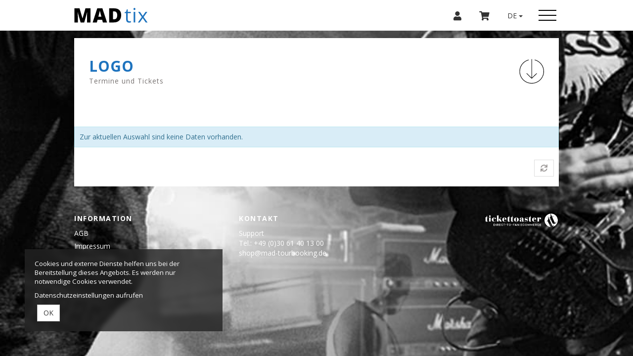

--- FILE ---
content_type: text/html; charset=utf-8
request_url: https://www.madtix.de/orte/logo-hamburg
body_size: 8333
content:
<!DOCTYPE html>
<html lang="de"><head><meta content="IE=edge" http-equiv="X-UA-Compatible" /><meta charset="utf-8" />        <title>Tickets LOGO , Hamburg • Tickets für Konzerte & Veranstaltungen im LOGO  in Hamburg • MADtix</title>
        <meta name="publisher"     content="M.A.D. TOURBOOKING Berlin" />
        <meta name="description"   content="Tickets, Informationen und mehr für Konzerte & Veranstaltungen im LOGO , Hamburg ➤ MADtix" />
        <meta name="keywords"      content="MADtix, Punk, Hardcore, Metal, MAD Tourbooking" />
        <meta property="og:title"  content="Tickets LOGO , Hamburg • Tickets für Konzerte & Veranstaltungen im LOGO  in Hamburg • MADtix" />
        <meta property="og:description"  content="Tickets, Informationen und mehr für Konzerte & Veranstaltungen im LOGO , Hamburg ➤ MADtix" />
        <meta property="og:url"  content="https://www.madtix.de/orte/logo-hamburg" />
        <meta property="og:image"  content="" />
        <meta name="distribution"  content="global" />
        <meta name="language"      content="de-DE" />
        <meta name="copyright"     content="2026" />
        <meta name="google"        content="notranslate" />
        <meta name="revisit-after" content="2 days" />
        <meta name="viewport"      content="width=device-width, initial-scale=1.0" />
<meta name="csrf-param" content="authenticity_token" />
<meta name="csrf-token" content="DaK9-vnTkqaHWaG-unc-8yTQ9c-95ghdXL1fplZYuFcfuoThKGpthdg1nquQ0xhxJ8CpsM3KCQCO88X7xk9CrQ" /><link rel="stylesheet" href="/assets/toaster_frontend/application-4594b180c12d5a5eb19630c8dce6b05ac82af59b2f82d9fdb0a0734ed7d1a6eb.css" /><link rel="stylesheet" href="/uploads/mad/skin/stylesheet_file/5/skin-mad-5-1752486709.css" /><link rel="canonical" href="https://www.madtix.de/orte/logo-hamburg" /><meta content="width=device-width, initial-scale=1, maximum-scale=5" name="viewport" /><script>if (!(window.top === window)) {
  var node = document.querySelector('html');
  var attrs = node.className.trim().split(/\s+/);
  attrs.push('tt-embedded-mode');
  node.className = attrs.join(' ');
}</script></head><body class="locations-show location-77" data-currency-symbol="€" data-currency-width="1" data-locale="de" data-served-at="2026-01-19T04:06:37Z" id="context-locations">        <header class="nav-header">
    <div class="container">
        <ul class="list-inline pull-right">
          <li>
            
              <a class="btn btn-ghost btn-circle" data-toggle="tooltip" href="/dashboard" title="Mein Kundenkonto" aria-label="'Mein Kundenkonto' ">
                <i class="fa fa-user"></i>
              </a>
            
          </li>
          <li>
            <a class="btn btn-ghost btn-circle cart-button" data-toggle="tooltip" href="/cart" title="Mein Warenkorb" aria-label="'Mein Warenkorb' "><i class="fa fa-shopping-cart"></i>&nbsp;<span class="cart-count badge"></span> <span class="countdown-wrapper text-center"> <i class="fa fa-clock-o hidden-xs"></i> <span class="cart-countdown hidden-xs"></span></a>
          </li>
          <li class="dropdown">
            <a href="#" class="dropdown-toggle language btn btn-ghost btn-circle" data-toggle="dropdown" role="button" aria-haspopup="true" aria-expanded="false">DE  <span class="caret"></span></a>
            <ul class="dropdown-menu">
              <li><a href="/locale/de" data-method="post">Deutsch</a></li>
              <li><a href="/locale/en" data-method="post">English</a></li>
            </ul>
          </li>
          <li>
            <a href="#menu" id="toggle" data-toggle="collapse" class="collapsed" aria-label="'Menü anzeigen' "><span></span></a>
          </li>
        </ul>
      <h1><a href="/">MADtix Tickets- & Merchandise</a></h1>
    </div>
</header>
        <div class="toaster-countdown hidden-xs">
          <div class="toaster-countdown">
  <div class="alert alert-success countdown-wrapper hidden">
    <div class="container">
      Ihr Warenkorb ist noch 
      <span class="upline"><span class="cart-countdown"></span>
      MINUTEN </span>
      exklusiv für Sie reserviert. 
      
        <a href="/cart" class="btn btn-xs btn-checkout pull-right">
          Bestellung jetzt abschließen 
        </a>
      
    </div>
  </div>
</div>
        </div>
        <div id="menu" class="nav-menu collapse">
  <div class="nav-wrap">
    <nav class="container">
    <div class="row">
        <div class="col-md-6">
          <h2 class="h-size-5">Bitte wählen </h2>
          <ul>
            <li><a href="/">Alle Termine </a></li>
          </ul>
          
  <h5>Orte </h5>
  <ul>
    
    	<li><a href="/orte/astra-kulturhaus"> Astra Kulturhaus </a></li>
    
    	<li><a href="/orte/eventwerk-dresden"> Eventwerk Dresden </a></li>
    
    	<li><a href="/orte/so36"> SO36 </a></li>
    
    	<li><a href="/orte/kulturzentrum-backstage"> Kulturzentrum Backstage </a></li>
    
    	<li><a href="/orte/komplex-457"> Komplex 457 </a></li>
    
    	<li><a href="/orte/nco-club"> NCO Club </a></li>
    
    	<li><a href="/orte/sono-centrum"> Sono Centrum </a></li>
    
    	<li><a href="/orte/stadthalle-lichtenfels"> Stadthalle Lichtenfels </a></li>
    
    	<li><a href="/orte/de-mast"> De Mast </a></li>
    
    	<li><a href="/orte/o2-forum-kentish-town"> O2 Forum Kentish Town </a></li>
    
    	<li><a href="/orte/tivoli-ronda"> TivoliVredenburg </a></li>
    
    	<li><a href="/orte/flugplatz-giebelstadt"> Flugplatz Giebelstadt </a></li>
    
    	<li><a href="/orte/knust-hamburg"> Knust Hamburg </a></li>
    
    	<li><a href="/orte/cafe-nova"> Cafe Nova </a></li>
    
    	<li><a href="/orte/werk-2"> Werk 2 (Halle A) </a></li>
    
    	<li><a href="/orte/kulturhaus-der-stattbahnhof"> Kulturhaus der Stattbahnhof </a></li>
    
    	<li><a href="/orte/zeche-bochum"> Zeche Bochum </a></li>
    
    	<li><a href="/orte/veranstaltungshallen-essigfabrik"> Veranstaltungshallen Essigfabrik </a></li>
    
    	<li><a href="/orte/hyde-park"> Hyde Park </a></li>
    
    	<li><a href="/orte/bi-nuu"> Bi Nuu </a></li>
    
    	<li><a href="/orte/kulttempel"> Kulttempel </a></li>
    
    	<li><a href="/orte/grosse-freiheit"> Große Freiheit 36 </a></li>
    
    	<li><a href="/orte/club-vaudeville"> Club Vaudeville </a></li>
    
    	<li><a href="/orte/vega"> VEGA </a></li>
    
    	<li><a href="/orte/das-bett"> Das Bett </a></li>
    
    	<li><a href="/orte/batschkapp"> Batschkapp </a></li>
    
    	<li><a href="/orte/concert-center-a2"> Concert Center A2 </a></li>
    
    	<li><a href="/orte/x-herfort"> X-Herford </a></li>
    
    	<li><a href="/orte/musikbunker-aachen"> Musikbunker Aachen </a></li>
    
    	<li><a href="/orte/cafe-central"> Cafe Central </a></li>
    
    	<li><a href="/orte/conne-island"> Conne Island </a></li>
    
    	<li><a href="/orte/endlesse-summer"> Endless Summer Festival </a></li>
    
    	<li><a href="/orte/turbinenhalle-oberhausen"> Turbinenhalle Oberhausen </a></li>
    
    	<li><a href="/orte/markthalle-betriebsgesellschaft-mbh"> Markthalle Betriebsgesellschaft mbH </a></li>
    
    	<li><a href="/orte/kulturzentrum-faust"> Kulturzentrum Faust </a></li>
    
    	<li><a href="/orte/factory-magdeburg"> Factory </a></li>
    
    	<li><a href="/orte/kraftwerk-mitte"> Kraftwerk Mitte  </a></li>
    
    	<li><a href="/orte/inselhalle-lindau"> Club Vaudeville goes Inselhalle Lindau </a></li>
    
    	<li><a href="/orte/ancienne-belgique"> Ancienne Belgique </a></li>
    
    	<li><a href="/orte/brielpoort-be"> Brielpoort </a></li>
    
    	<li><a href="/orte/les-docks-ch"> Les Docks </a></li>
    
    	<li><a href="/orte/glad-house"> Glad House </a></li>
    
    	<li><a href="/orte/weisse-rose"> Weiße Rose </a></li>
    
    	<li><a href="/orte/zentralmensa-universitaet-goettingen"> Zentralmensa Universität Göttingen </a></li>
    
    	<li><a href="/orte/cassiopeia"> Cassiopeia </a></li>
    
    	<li><a href="/orte/ajz-chemnitz"> AJZ Talschock </a></li>
    
    	<li><a href="/orte/nuke_berlin"> Nuke Club </a></li>
    
    	<li><a href="/orte/f-haus"> F-Haus </a></li>
    
    	<li><a href="/orte/the_tube"> The Tube </a></li>
    
    	<li><a href="/orte/der_hirsch"> Der Hirsch </a></li>
    
    	<li><a href="/orte/tivoli_aladin"> Tivoli (Aladin) </a></li>
    
    	<li><a href="/orte/chemiefabrik"> Chemiefabrik </a></li>
    
    	<li><a href="/orte/monkeys-music-club"> Monkeys Music Club </a></li>
    
    	<li><a href="/orte/die-weberei"> Die Weberei </a></li>
    
    	<li><a href="/orte/dont-panic-essen"> Don&#39;t Panic Essen </a></li>
    
    	<li><a href="/orte/la-cham"> L.A. Cham </a></li>
    
    	<li><a href="/orte/from-hell-erfurt">  Club From Hell Erfurt </a></li>
    
    	<li><a href="/orte/haus-der-jugend-duesseldorf"> JAB im Haus der Jugend Düsseldorf </a></li>
    
    	<li><a href="/orte/z-bau"> Z-Bau </a></li>
    
    	<li><a href="/orte/goldgrube"> Goldgrube </a></li>
    
    	<li><a href="/orte/bollwerk-107"> Bollwerk 107 </a></li>
    
    	<li><a href="/orte/glockenbachwerkstatt"> Glockenbachwerkstatt </a></li>
    
    	<li><a href="/orte/turock"> Turock </a></li>
    
    	<li><a href="/orte/juha-west"> JuHa West </a></li>
    
    	<li><a href="/orte/die-stadtmitte-karlsruhe"> Die Stadtmitte </a></li>
    
    	<li><a href="/orte/fabrik-coesfeld"> Fabrik </a></li>
    
    	<li><a href="/orte/das-greif"> Das Greif   </a></li>
    
    	<li><a href="/orte/kronensaal"> Kronensaal </a></li>
    
    	<li><a href="/orte/gladhouse-cottbus"> Gladhouse, Cottbus </a></li>
    
    	<li><a href="/orte/jugendzentrum-westwerk"> Jugendzentrum Westwerk </a></li>
    
    	<li><a href="/orte/jukuz-landshut-alte-kaserne-landshut"> JUKUZ Landshut / Alte Kaserne Landshut </a></li>
    
    	<li><a href="/orte/mtc-club"> MTC-Club </a></li>
    
    	<li><a href="/orte/backstage-halle"> Backstage Halle </a></li>
    
    	<li><a href="/orte/kulturzentrum-schlachthof"> Schlachthof Wiesbaden </a></li>
    
    	<li><a href="/orte/underground-xxx-hardcore-fest-bold">  UNDERGROUND XXX HARDCORE FEST - BOLD  </a></li>
    
    	<li><a href="/orte/landei-lugau"> Landei Lugau </a></li>
    
    	<li><a href="/orte/posthalle"> Posthalle       </a></li>
    
    	<li><a href="/orte/bastard-club"> Bastard Club  </a></li>
    
    	<li><a href="/orte/logo-hamburg"> LOGO  </a></li>
    
    	<li><a href="/orte/central-club"> Central Club </a></li>
    
    	<li><a href="/orte/alte-heimat"> Alte Heimat </a></li>
    
    	<li><a href="/orte/schiesssportanlage"> Schiessportanlage </a></li>
    
    	<li><a href="/orte/motorsport-arena"> Motorsport Arena </a></li>
    
    	<li><a href="/orte/kleiner-klub-garage"> Kleiner Klub Garage </a></li>
    
    	<li><a href="/orte/jubez"> Jubez   </a></li>
    
    	<li><a href="/orte/im-wizemann-club"> Im Wizemann (Halle) </a></li>
    
    	<li><a href="/orte/rosenkeller-e-v-vertreten-durch-andreas-muenkwitz-jena"> Rosenkeller </a></li>
    
    	<li><a href="/orte/musik-und-kunstverein-giessen-e-v"> MuK Gießen  </a></li>
    
    	<li><a href="/orte/muggefug-e-v"> Muggefug e.V. </a></li>
    
    	<li><a href="/orte/backstage-werk"> Backstage Werk </a></li>
    
    	<li><a href="/orte/erthalhalle"> Erthalhalle </a></li>
    
    	<li><a href="/orte/oberbecken-markersbach"> Oberbecken Markersbach   </a></li>
    
    	<li><a href="/orte/garage-saarbruecken"> Garage Saarbrücken    </a></li>
    
    	<li><a href="/orte/x-tra"> X-TRA </a></li>
    
    	<li><a href="/orte/musik-theater"> Musik Theater </a></li>
    
    	<li><a href="/orte/eventhalle-airport-regensburg-ot-obertraubling"> Eventhalle AIRPORT- Regensburg, OT Obertraubling </a></li>
    
    	<li><a href="/orte/die-trompete"> Die Trompete </a></li>
    
    	<li><a href="/orte/patronaat-haarlem-niederlande"> Patronaat Haarlem Niederlande </a></li>
    
    	<li><a href="/orte/skaters-palace"> Skaters Palace </a></li>
    
    	<li><a href="/orte/ms-connexion-complex"> MS CONNEXION COMPLEX  </a></li>
    
    	<li><a href="/orte/live-music-hall-weiher"> Live Music Hall Weiher </a></li>
    
    	<li><a href="/orte/erlwein-capitol-im-ostrapark"> Erlwein - Capitol  im Ostra-Areal  </a></li>
    
    	<li><a href="/orte/kultur-und-freizeitzentrum-marburg-e-v"> KFZ Marburg  </a></li>
    
    	<li><a href="/orte/kulturfabrik-krefeld-e-v"> Kulturfabrik Krefeld e.V.  </a></li>
    
    	<li><a href="/orte/bahnhof-langendreer-e-v"> Bahnhof Langendreer e. V.  </a></li>
    
    	<li><a href="/orte/junkyard"> Junkyard </a></li>
    
    	<li><a href="/orte/bambi-galore"> Bambi Galore </a></li>
    
    	<li><a href="/orte/gulfhaus-vechta"> Gulfhaus Vechta </a></li>
    
    	<li><a href="/orte/gruenspan"> Gruenspan </a></li>
    
    	<li><a href="/orte/werk-2-halle-d-kulturfabrik-leipzig-e-v"> WERK 2 (Halle A) - Kulturfabrik Leipzig e.V. </a></li>
    
    	<li><a href="/orte/spirit-festival-gelaende"> Summer Madness Festival </a></li>
    
    	<li><a href="/orte/fabrik-hamburg"> Fabrik Hamburg </a></li>
    
    	<li><a href="/orte/alter-gasometer"> Alter Gasometer </a></li>
    
    	<li><a href="/orte/felsenkeller"> Felsenkeller </a></li>
    
  </ul>

        </div>
        <div class="col-md-6">
          
  <h2 class="h-size-5">Künstler </h2>
  <ul>
    
    	<li><a href="/kuenstler/ryker-s"> RYKER&#39;S </a></li>
    
    	<li><a href="/kuenstler/booze-glory"> Booze &amp; Glory </a></li>
    
    	<li><a href="/kuenstler/exumer"> EXUMER </a></li>
    
    	<li><a href="/kuenstler/die-kassierer"> Die Kassierer </a></li>
    
    	<li><a href="/kuenstler/madball"> Madball </a></li>
    
    	<li><a href="/kuenstler/cock-sparrer"> Cock Sparrer </a></li>
    
    	<li><a href="/kuenstler/iron-reagan"> Iron Reagan </a></li>
    
    	<li><a href="/kuenstler/war-on-women"> War on Women </a></li>
    
    	<li><a href="/kuenstler/pro-pain"> Pro-Pain </a></li>
    
    	<li><a href="/kuenstler/municipal-waste-2019"> Municipal Waste </a></li>
    
    	<li><a href="/kuenstler/earth-ship"> Earth Ship </a></li>
    
    	<li><a href="/kuenstler/napalm-death"> Napalm Death </a></li>
    
    	<li><a href="/kuenstler/ignite"> Ignite </a></li>
    
    	<li><a href="/kuenstler/red-london"> Red London </a></li>
    
    	<li><a href="/kuenstler/born-from-pain"> Born From Pain </a></li>
    
    	<li><a href="/kuenstler/agnostic-front"> Agnostic Front </a></li>
    
    	<li><a href="/kuenstler/walls-of-jericho"> Walls of Jericho </a></li>
    
    	<li><a href="/kuenstler/siberian-meat-grinder"> Siberian Meat Grinder </a></li>
    
    	<li><a href="/kuenstler/sick-of-it-all"> Sick Of It All </a></li>
    
    	<li><a href="/kuenstler/slapshot"> Slapshot </a></li>
    
    	<li><a href="/kuenstler/stomper-98"> Stomper 98 </a></li>
    
    	<li><a href="/kuenstler/angelic-upstarts"> Angelic Upstarts </a></li>
    
    	<li><a href="/kuenstler/terror"> Terror </a></li>
    
    	<li><a href="/kuenstler/crowbar"> Crowbar </a></li>
    
    	<li><a href="/kuenstler/hatebreed"> Hatebreed </a></li>
    
    	<li><a href="/kuenstler/the-buzzcocks"> THE BUZZCOCKS </a></li>
    
    	<li><a href="/kuenstler/leeway"> Leeway </a></li>
    
    	<li><a href="/kuenstler/strife"> STRIFE </a></li>
    
    	<li><a href="/kuenstler/misery-index"> Misery Index </a></li>
    
    	<li><a href="/kuenstler/troopers"> TROOPERS </a></li>
    
    	<li><a href="/kuenstler/evergreen-terrace"> Evergreen Terrace </a></li>
    
    	<li><a href="/kuenstler/gorilla-biscuits"> Gorilla Biscuits </a></li>
    
    	<li><a href="/kuenstler/h2o"> H2O </a></li>
    
    	<li><a href="/kuenstler/wisdom-in-chains"> Wisdom in Chains </a></li>
    
    	<li><a href="/kuenstler/street-dogs"> Street Dogs </a></li>
    
    	<li><a href="/kuenstler/cutthroat"> Cutthroat  </a></li>
    
    	<li><a href="/kuenstler/unearth"> UNEARTH  </a></li>
    
    	<li><a href="/kuenstler/billy-bio"> Billy Bio </a></li>
    
    	<li><a href="/kuenstler/dust-bolt"> DUST BOLT </a></li>
    
    	<li><a href="/kuenstler/bishops-green"> Bishops Green </a></li>
    
    	<li><a href="/kuenstler/stillbirth"> STILLBIRTH </a></li>
    
    	<li><a href="/kuenstler/this-means-war"> This Means War </a></li>
    
  </ul>

        </div>
      </div>
    </nav>
  </div>
</div>
          <section id="main">
            <div class="container toaster-main-wrapper">
              <div class="toaster-main-container">
                <div class="cdp">
    <div class="product-head-2 style-2">
  
  <div class="product-details">
    <div class="product-intro row align_children">
      <div class="col-sm-10 titlewrap">
      <!-- TITLE -->
        <h1 title="LOGO ">
          LOGO 
          <!--
            
            
          
          Termine und Tickets-->
          <small class="subtitle">Termine und Tickets</small>
        </h1>
      </div>
      <div class="col-sm-2 detailswrap hidden-xs">
        <a class="detailsbutton" role="button" data-toggle="collapse" href="#productdetails" aria-expanded="false" aria-controls="productdetails" aria-label=" Details anzeigen">
          <img src="/uploads/mad/skin/asset/file/92/details-1495289337-1495290997-1495708222-1497341724.svg" alt=""/>
        </a>
      </div>
    </div>
    <div class="visible-xs" style="margin-top: 10px;">
      <a class="btn btn-ghost btn-primary btn-xs" role="button" data-toggle="collapse" href="#productdetails" aria-expanded="false" aria-controls="productdetails">
        Details
      </a>
    </div>
    <div class="collapse" id="productdetails">
      <div class="meta">
        <div class="row">
          <div class="col-md-12">
            <div class="inside">
              
                <i class="fa fa-location-arrow"></i>
                <span itemprop="location" itemscope="itemscope" itemtype="http://schema.org/Place">
                  <strong itemprop="name">LOGO </strong>,
                  <span class="hidden" content="https://www.madtix.de/orte/logo-hamburg" itemprop="url"></span>
                  <span class="inline" itemprop="address" itemscope="itemscope" itemtype="http://schema.org/PostalAddress">
                    
                      <span class="inline" itemprop="streetAddress">Grindelallee 5 </span>,
                    
                    
                      <span class="inline" itemprop="postalCode">20146</span>
                    
                    
                      <span class="inline" itemprop="addressLocality">Hamburg</span>
                    
                  </span>
                </span>
              
            </div>
          </div>
        </div>
        
      </div>
    </div>
  </div>
</div>
<div class="row"><div class="flex-height"><div class="col-sm-8 shady"><div class="tabs"><div class="upline"></div><div class="listing-before"><div class="contentr-show contentr-area" data-contentr-area-name="above_product_listing" id="area-above_product_listing"></div><div class="contentr-show contentr-area" data-contentr-area-name="location_global_above_product_listing" id="area-location_global_above_product_listing"></div></div><div class="products-table-listing clearfix"><div class="row tabulatr-outer-wrapper" data-table-id="product_table_shop-locations_controller_show_1"><div class="tabulatr-table-col pull-left" data-table-id="product_table_shop-locations_controller_show_1"><div class="tabulatr-table-controls-wrapper row tabulatr-table-controls-wrapper-top" data-table-id="product_table_shop-locations_controller_show_1"><div class="tabulatr-filter-menu-wrapper pull-left" data-table-id="product_table_shop-locations_controller_show_1"></div><div class="tabulatr-batch-actions-menu-wrapper col-xs-3 col-sm-1" data-table-id="product_table_shop-locations_controller_show_1"></div><div class="tabulatr-fuzzy-search-field-wrapper pull-right" data-table-id="product_table_shop-locations_controller_show_1"><form class="form-inline tabulatr-fuzzy-search pull-right" data-table="product_table_shop-locations_controller_show_1" role="form"><div class="form-group"><input class="form-control search" id="product_table_shop-locations_controller_show_1_fuzzy_search_query" placeholder="Suche..." type="search" /></div></form></div></div><div class="tabulatr-filter-panel collapse" data-table-id="product_table_shop-locations_controller_show_1" id="tabulatr-filter-panelproduct_table_shop-locations_controller_show_1"><div class="tabulatr-filter-popover" data-table="product_table_shop-locations_controller_show_1" title="Filter"><div class="panel panel-default filter-panel" id="tabulatr-filter-panel-product_table_shop-locations_controller_show_1"><div class="panel-body"><form class="form tabulatr_filter_form" data-remote="true" data-table="product_table_shop-locations_controller_show_1" role="form"><input name="product_sort" type="hidden" /></form></div></div></div></div><div class="table-responsive"><table class="tabulatr-table-mobile table tabulatr_table table-striped table-hover tickets-listing" data-pagesize="10" data-path="#" data-persistent="true" id="product_table_shop-locations_controller_show_1"><thead><tr><th style="width: 60px;" data-tabulatr-column-name="articles:image" class="tabulatr-column-column"></th><th style="" data-tabulatr-column-name="articles:title" class="tabulatr-sortable tabulatr-column-column">Titel</th><th style="" data-tabulatr-column-name="location:title" class="tabulatr-sortable tabulatr-column-association">Ort</th><th style="" data-tabulatr-column-name="articles:valid_start_on" class="tabulatr-sortable tabulatr-column-column">Datum</th><th style="text-align: right;" data-tabulatr-column-name="articles:min_price" class="tabulatr-sortable tabulatr-column-column">Preis</th><th style="" data-tabulatr-column-name="articles:_actions" class="tabulatr-column-action"></th></tr></thead><tbody></tbody><tfoot><tr class="empty_row"><td style="width: 60px;" data-tabulatr-column-name="articles:image" data-label="" data-tabulatr-type="column" class="tabulatr-column-column"></td><td style="" data-tabulatr-column-name="articles:title" data-label="Titel" data-tabulatr-type="column" class="tabulatr-sortable tabulatr-column-column"></td><td style="" data-tabulatr-column-name="location:title" data-label="Ort" data-tabulatr-type="association" class="tabulatr-sortable tabulatr-column-association"></td><td style="" data-tabulatr-column-name="articles:valid_start_on" data-label="Datum" data-tabulatr-type="column" class="tabulatr-sortable tabulatr-column-column"></td><td style="text-align: right;" data-tabulatr-column-name="articles:min_price" data-label="Preis" data-tabulatr-type="column" class="tabulatr-sortable tabulatr-column-column"></td><td style="" data-tabulatr-column-name="articles:_actions" data-label="" data-tabulatr-type="action" class="tabulatr-column-action"></td></tr></tfoot></table><div class="tabulatr-spinner-box" data-table="product_table_shop-locations_controller_show_1"><img src="/assets/tabulatr/standard-loader-dc84da2c2c185cd066ff30db3ba858633be7fe6eb1600d05c9235d333a207c04.gif" /></div></div><span class="pagination_trigger" data-table="product_table_shop-locations_controller_show_1"></span><div class="alert alert-info" id="no-data-product_table_shop-locations_controller_show_1" style="display:none; margin-top:15px; margin-bottom: 15px;">Zur aktuellen Auswahl sind keine Daten vorhanden.</div><div class="tabulatr-table-controls-wrapper row tabulatr-table-controls-wrapper-bottom" data-table-id="product_table_shop-locations_controller_show_1"><div class="tabulatr-info-string-wrapper pull-left" data-table-id="product_table_shop-locations_controller_show_1"><small><div class="tabulatr_count" data-format-string="Zeige %{current} von insgesamt %{total}. %{per_page} pro Seite." data-table="product_table_shop-locations_controller_show_1"></div></small></div><div class="tabulatr-paginator-wrapper pull-right" data-table-id="product_table_shop-locations_controller_show_1"><div class="pagination" data-table="product_table_shop-locations_controller_show_1"><ul class="pagination" data-table="product_table_shop-locations_controller_show_1"></ul></div></div></div></div></div></div><div class="listing-after"><div class="contentr-show contentr-area" data-contentr-area-name="location_global_below_product_listing" id="area-location_global_below_product_listing"></div><div class="contentr-show contentr-area" data-contentr-area-name="below_product_listing" id="area-below_product_listing"></div></div></div><div class="contentr-show contentr-area" data-contentr-area-name="location_content_specific_1" id="area-location_content_specific_1"></div><div class="contentr-show contentr-area" data-contentr-area-name="location_content" id="area-location_content"></div><div class="contentr-show contentr-area" data-contentr-area-name="location_content_specific_2" id="area-location_content_specific_2"></div></div></div></div></div>
              </div>
            </div>
          </section>
          <div class="toaster-countdown toaster-countdown-mobile visible-xs" >
          	<div class="toaster-countdown">
  <div class="alert alert-success countdown-wrapper hidden">
    <div class="container">
      Ihr Warenkorb ist noch 
      <span class="upline"><span class="cart-countdown"></span>
      MINUTEN </span>
      exklusiv für Sie reserviert. 
      
        <a href="/cart" class="btn btn-xs btn-checkout pull-right">
          Bestellung jetzt abschließen 
        </a>
      
    </div>
  </div>
</div>
          </div>
        <footer id="footer">
  <div class="container toaster-footer-wrapper">
    <div class="toaster-footer-container">
      <div class="row">
        <div class="col-sm-4">
          <p class="upline">Information </p>
          <a href="/agb" class="d-in-bk link-mb">AGB </a><br/>
          <a href="/impressum" class="d-in-bk link-mb">Impressum </a><br/>
          <a href="/datenschutz">Datenschutz </a>
        </div>
        <div class="col-sm-4">
          <p class="upline">Kontakt </p>
          Support<br/>
		  Tel.: +49 (0)30 61 40 13 00<br/>
		  <a href="mailto:shop@mad-tourbooking.de">shop@mad-tourbooking.de</a>
        </div>
        <div class="col-sm-4">
          <p class="small text-right">
              <a href="http://www.tickettoaster.de" alt="powered by tickettoaster" title="powered by tickettoaster" aria-label="'zur tickettoaster-Webseite' "><img src="/uploads/mad/skin/asset/file/93/tt_powered_by_white-1495016083-1495023401-1495289337-1495290997-1495708222-1497341724.png" alt="tickettoaster logo" title="powered by tickettoaster" class="poweredbytt"/>
              </a>  
          </p>
        </div>
      </div>
    </div>
  </div>
</footer>
<div class="cookies-eu" id="cookiemodal"><div class="cookie-notice essential"><div><p>Cookies und externe Dienste helfen uns bei der Bereitstellung dieses Angebots. Es werden nur notwendige Cookies verwendet.</p><p><a class="privacy-cta" href="/datenschutz">Datenschutzeinstellungen aufrufen</a></p></div></div><form class="code-consent center-block" onsubmit="codeConsentForm.submit(event)" style="display: none;"><div class="scroll-container"><h2 class="cookie-consent-header h-size-5"><a class="pull-right close-btn" href="#" onclick="codeConsentForm.toggleModalForm()" role="button" type="button">×</a>Datenschutzeinstellungen</h2><input name="shop_privacy_version" type="hidden" value="" /><p>Zusätzliche Cookies und externe Dienste helfen uns bei der Bereitstellung dieses Angebots.</p><p>Kategorien und Dienste/Cookies ohne Haken werden nicht verwendet. Dadurch kann es zu Einschränkungen kommen.</p><p><a class="privacy-cta" href="/datenschutz">Datenschutzeinstellungen aufrufen</a></p></div></form><fieldset class="cookie-ctas"><button class="btn btn-default" onclick="codeConsentForm.toggleModalForm(); codeConsentForm.acceptAll(event); codeConsentForm.submit(event); window.location.reload();" type="submit">OK</button></fieldset></div><div id="global-alerts" style="position: fixed; top: 0; left: 0; right: 0; min-height: 95px; background-color: red; opacity: 0.8; color: white; font-size: 18px; padding: 10px 10px 10px 90px; overflow:hidden; z-index: 1500; text-align: center; display: none"><div id="session-not-working" style="display: none"><p>Leider scheint Ihr Browser keine Cookies zu akzeptieren.</p><p>Um den Shop nutzen zu können, müssen Sie bitte Cookies von dieser Seite akzeptieren.</p><p><a class="btn btn-default" href="/orte/logo-hamburg" target="_blank"><i class="fa fa-refresh">Seite neu laden</i></a></p></div></div><div data-use-javascript="app/helpers/shop/application_helper.rb" data-js-params="{&quot;n&quot;:0,&quot;s&quot;:0,&quot;expire_path&quot;:&quot;/cart/expired&quot;,&quot;g8_active&quot;:false}"></div><script src="/assets/toaster_frontend/application-c3a6735fb3e0001bf7bb2736c77cdca7a2a08d4da7ef52b2cacb761143f0ba4a.js"></script></body></html>

--- FILE ---
content_type: image/svg+xml
request_url: https://www.madtix.de/uploads/mad/skin/asset/file/94/MADtix-1497341724.svg
body_size: 4035
content:
<?xml version="1.0" encoding="UTF-8" standalone="no"?>
<svg width="238px" height="48px" viewBox="0 0 238 48" version="1.1" xmlns="http://www.w3.org/2000/svg" xmlns:xlink="http://www.w3.org/1999/xlink">
    <!-- Generator: Sketch 42 (36781) - http://www.bohemiancoding.com/sketch -->
    <title>Group 6</title>
    <desc>Created with Sketch.</desc>
    <defs></defs>
    <g id="Page-1" stroke="none" stroke-width="1" fill="none" fill-rule="evenodd">
        <g id="madtix" transform="translate(-272.000000, -175.000000)">
            <g id="Group-6" transform="translate(272.000000, 175.000000)">
                <g id="Group-5">
                    <path d="M191.72168,3.46875 C191.72168,2.28124406 192.013343,1.41146109 192.59668,0.859375 C193.180016,0.307288906 193.909175,0.03125 194.78418,0.03125 C195.617517,0.03125 196.33626,0.312497188 196.94043,0.875 C197.544599,1.43750281 197.84668,2.3020775 197.84668,3.46875 C197.84668,4.6354225 197.544599,5.50520547 196.94043,6.078125 C196.33626,6.65104453 195.617517,6.9375 194.78418,6.9375 C193.909175,6.9375 193.180016,6.65104453 192.59668,6.078125 C192.013343,5.50520547 191.72168,4.6354225 191.72168,3.46875 Z" id="Path" fill="#1E73BE"></path>
                    <g id="Group-4" transform="translate(0.000000, 1.000000)">
                        <path d="M20.5966797,46 L11.2529297,13.09375 L10.9716797,13.09375 C11.4091819,18.6979447 11.6279297,23.0520678 11.6279297,26.15625 L11.6279297,46 L0.690429688,46 L0.690429688,0.3125 L17.1279297,0.3125 L26.6591797,32.75 L26.9091797,32.75 L36.2529297,0.3125 L52.7216797,0.3125 L52.7216797,46 L41.3779297,46 L41.3779297,25.96875 C41.3779297,24.9270781 41.3935545,23.7708397 41.4248047,22.5 C41.4560548,21.2291603 41.5966784,18.1146081 41.8466797,13.15625 L41.5654297,13.15625 L32.3466797,46 L20.5966797,46 Z M92.5966797,46 L90.3466797,37.4375 L75.5029297,37.4375 L73.1904297,46 L59.6279297,46 L74.5341797,0.125 L91.0029297,0.125 L106.09668,46 L92.5966797,46 Z M87.7841797,27.3125 L85.8154297,19.8125 C85.3570941,18.145825 84.799808,15.9895966 84.1435547,13.34375 C83.4873014,10.6979034 83.0550141,8.80208906 82.8466797,7.65625 C82.6591788,8.71875531 82.2893908,10.4687378 81.7373047,12.90625 C81.1852186,15.3437622 79.9612725,20.1457975 78.0654297,27.3125 L87.7841797,27.3125 Z M151.81543,22.1875 C151.81543,29.8125381 149.716492,35.6874794 145.518555,39.8125 C141.320617,43.9375206 135.419634,46 127.81543,46 L113.03418,46 L113.03418,0.3125 L128.84668,0.3125 C136.18005,0.3125 141.841451,2.18748125 145.831055,5.9375 C149.820658,9.68751875 151.81543,15.1041312 151.81543,22.1875 Z M139.00293,22.625 C139.00293,18.4374791 138.174813,15.3333434 136.518555,13.3125 C134.862296,11.2916566 132.346697,10.28125 128.97168,10.28125 L125.37793,10.28125 L125.37793,35.875 L128.12793,35.875 C131.877948,35.875 134.627921,34.7864692 136.37793,32.609375 C138.127938,30.4322808 139.00293,27.1041891 139.00293,22.625 Z" id="MADtix" fill="#000000"></path>
                        <path d="M178.62793,42.34375 C179.544601,42.34375 180.430009,42.2760423 181.28418,42.140625 C182.138351,42.0052077 182.815427,41.8645841 183.31543,41.71875 L183.31543,45.6875 C182.752927,45.9583347 181.92481,46.1822908 180.831055,46.359375 C179.737299,46.5364592 178.752934,46.625 177.87793,46.625 C171.252897,46.625 167.94043,43.1354516 167.94043,36.15625 L167.94043,15.78125 L163.03418,15.78125 L163.03418,13.28125 L167.94043,11.125 L170.12793,3.8125 L173.12793,3.8125 L173.12793,11.75 L183.06543,11.75 L183.06543,15.78125 L173.12793,15.78125 L173.12793,35.9375 C173.12793,38.0000103 173.617508,39.5833278 174.59668,40.6875 C175.575851,41.7916722 176.919588,42.34375 178.62793,42.34375 Z" id="Path" fill="#1E73BE"></path>
                        <polygon id="Path" fill="#1E73BE" points="197.34668 46 192.15918 46 192.15918 11.75 197.34668 11.75"></polygon>
                        <polygon id="Path" fill="#1E73BE" points="218.59668 28.46875 206.69043 11.75 212.59668 11.75 221.62793 24.875 230.62793 11.75 236.47168 11.75 224.56543 28.46875 237.09668 46 231.22168 46 221.62793 32.125 211.94043 46 206.06543 46"></polygon>
                    </g>
                </g>
            </g>
        </g>
    </g>
</svg>